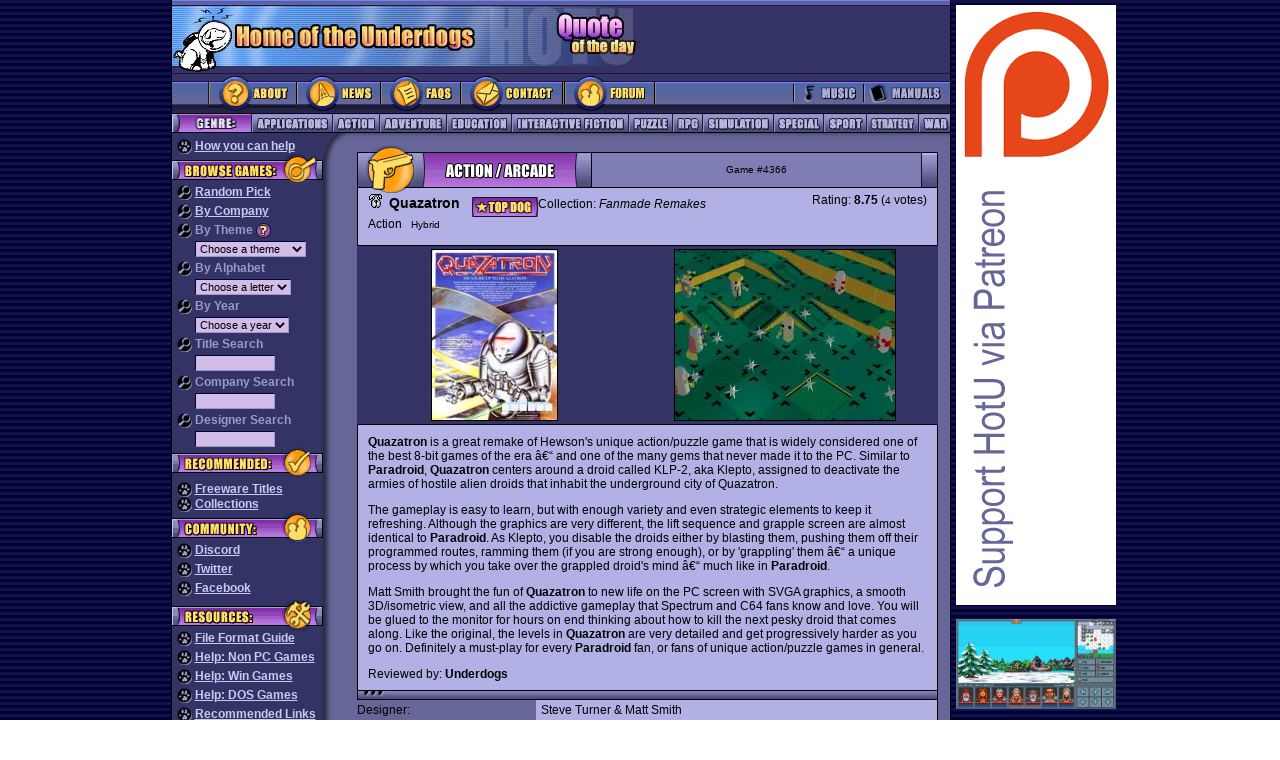

--- FILE ---
content_type: text/html;charset=UTF-8
request_url: https://homeoftheunderdogs.net/game.php?name=Quazatron
body_size: 7151
content:
<!DOCTYPE HTML PUBLIC "-//W3C//DTD HTML 4.01 Transitional//EN">
<html>

<head>
  <title>Home of the Underdogs</title>
  <meta http-equiv="Content-Type" content="text/html; charset=utf-8">
  <meta http-equiv="Refresh" CONTENT="7200">
  <meta http-equiv="content-LANGUAGE" content="English">
  <meta name="DESCRIPTION"
    CONTENT="Home of the Underdogs. The database of old games (abandonware). Tribute to the best underrated PC games of all time. ">
  <meta name="KEYWORDS"
    content="abandonware games sierra classic oldie underdogs infocom telarium avalon hill QQP polarware DOS 8088 XT AT 286 386 486">
  <meta name="OWNER" content="">
  <meta name="AUTHOR" content="Underdogs">
  <meta name="page-TOPIC" content="Games">
  <meta name="AUDIENCE" content="All">
  <meta name="RATING" content="General">
  <meta name="ROBOTS" content="index,follow">
  <meta name="REVISIT-AFTER" content="1 days">
  <base>


  <SCRIPT type="text/javascript">
    function submitenter(myfield) {
      var keycode;
      if (window.event) keycode = window.event.keyCode;
      else if (e) keycode = e.which;
      else return true;

      if (keycode == 13) {
        myfield.form.submit();
        return false;
      } else
        return true;
    }

    function randomGame() {
      var randomId;
      randomId = "game.php?id=" + parseInt(Math.random() *
        5325 + 1)
      window.location.href = randomId;
    }
  </SCRIPT>
  <link rel="icon" href="favicon.ico" />
  <link rel="shortcut icon" href="favicon.ico" />
  <link rel="stylesheet" title="HOTU" type="text/css" href="https://homeoftheunderdogs.net/style.css?=2026-01-26" />
  <link rel="start" href="default.htm" />
  <link rel="index" href="https://homeoftheunderdogs.net/master.php" />
  <link rel="help" href="https://homeoftheunderdogs.net/faq.php" />
  <link rel="glossary" href="https://homeoftheunderdogs.net/extension.php" />
  <link rel="author" href="https://homeoftheunderdogs.net/about.php" />
  <link rel="copyright" href="javascript_3Aalert('1998 - 2026, Home of the Underdogs.')" />
  <link rel="up" href="default.htm" />
</head>

<body bgcolor="#666699" text="#000000" link="#333366" vlink="#333366" alink="#666699" leftmargin="0" topmargin="0"
  marginwidth="0" marginheight="0">
  <table border="0" cellspacing="0" cellpadding="0">
    <tr>
      <td width="126" rowspan="2" background="https://homeoftheunderdogs.net/images/background_stripes.gif" bgcolor="000033"><img src="https://homeoftheunderdogs.net/images/gif.gif"
          width="1" height="1"></td>
      <td width="1" rowspan="2" bgcolor="#000000"><img src="https://homeoftheunderdogs.net/images/gif_black.gif" width="1" height="200"></td>
      <td width="778" height="126" align="center" valign="top">
        <table width="778" height="6" border="0" cellspacing="0" cellpadding="0">
          <tr>
            <td width="778" height="6"><img src="https://homeoftheunderdogs.net/images/topnav_toptopbar.gif" width="778" height="6"></td>
          </tr>
        </table>

        <table width="778" height="67" border="0" cellspacing="0" cellpadding="0">
          <tr bgcolor="#333366">
            <td width="310" height="60"><a href="https://homeoftheunderdogs.net/"><img
                  src="https://homeoftheunderdogs.net/images/728x90_toplogo.jpg" alt="Home of the Underdogs" width="310" height="60" border="0"></a>
            </td>
            <td width="158" height="60"><img src="https://homeoftheunderdogs.net/images/728x90_topquote2.jpg" width="158" height="60"></td>
            <td width="310" height="60" align="left" valign="middle">
              <table width="100%" border="0" cellspacing="0" cellpadding="0">
                <tr>
                  <td class="quote">
                    <SCRIPT TYPE="text/javascript" SRC="https://www.brainyquote.com/link/quotebr.js"></SCRIPT>
                  </td>
                </tr>
              </table>
            </td>
          </tr>
          <tr align="left" valign="top" bgcolor="#333366">
            <td height="7" colspan="3"><img src="https://homeoftheunderdogs.net/images/728x90_dogfoot.gif" width="48" height="7"></td>
          </tr>
        </table>


        <table width="778" height="40" border="0" cellspacing="0" cellpadding="0">
          <tr bgcolor="#333366">
            <!-- main nav items: about, news, faqs and contact -->
            <td width="36" height="40"><img src="https://homeoftheunderdogs.net/images/728x90_mainleft.gif" width="36" height="40"></td>
            <td width="88" height="40"><a href="https://homeoftheunderdogs.net/about.php"><img
                  src="https://homeoftheunderdogs.net/images/728x90_mainbut_about.gif" alt="About" width="88" height="40" border="0"></a></td>
            <td width="84" height="40"><a href="https://homeoftheunderdogs.net/"><img
                  src="https://homeoftheunderdogs.net/images/topnav_mainbutnews.gif" alt="News" width="84" height="40" border="0"></a></td>
            <td width="80" height="40"><a href="https://homeoftheunderdogs.net/faq.php"><img
                  src="https://homeoftheunderdogs.net/images/topnav_mainbutfaqs.gif" alt="FAQs" width="80" height="40" border="0"></a></td>
            <td width="104" height="40"><a href="https://homeoftheunderdogs.net/contact.php"><img
                  src="https://homeoftheunderdogs.net/images/topnav_mainbutcontact.gif" alt="Contact" width="104" height="40" border="0"></a></td>
            <td width="92" height="40"><a target="_blank" href="https://discord.gg/MbUg7d9"><img
                  src="https://homeoftheunderdogs.net/images/topnav_mainbutforum.gif" alt="HOTU GoogleGroup" width="92" height="40" border="0"></a>
            </td>
            <td width="137" height="40"><img src="https://homeoftheunderdogs.net/images/topnav_mainmiddle.gif" width="137" height="40">
            </td>
            <!-- main nav items: music, manuals -->
            <td width="70" height="40"><a href="https://homeoftheunderdogs.net/music.php"><img
                  src="https://homeoftheunderdogs.net/images/topnav_mainbutmusic.gif" alt="Music" width="70" height="40" border="0"></a></td>
            <td width="87" height="40"><a href="https://homeoftheunderdogs.net/manuals.php"><img
                  src="https://homeoftheunderdogs.net/images/topnav_mainbutmanuals.gif" alt="Manuals" width="87" height="40" border="0"></a></td>
          </tr>
        </table>
        <table width="778" height="1" border="0" cellspacing="0" cellpadding="0">
          <tr>
            <td bgcolor="#000000"><img src="https://homeoftheunderdogs.net/images/gif_black.gif" width="778" height="1"></td>
          </tr>
        </table>
        <table width="778" height="18" border="0" cellspacing="0" cellpadding="0">
          <tr>
            <!-- game categories -->
            <td width="79" height="18"><img src="https://homeoftheunderdogs.net/images/topnav_cattitle.gif" alt="Category" width="79" height="18"></td>
            
            <td width="81" height="18">
              <a href="https://homeoftheunderdogs.net/genre.php?id=2">
                <img src="https://homeoftheunderdogs.net/images/topnav_catbutapps.gif" alt="Applications" width="81" height="18" border="0">
              </a>
            </td>

            <td width="47" height="18">
              <a href="https://homeoftheunderdogs.net/genre.php?id=1">
                <img src="https://homeoftheunderdogs.net/images/topnav_catbutaction.gif" alt="Action" width="47" height="18" border="0">
              </a>
            </td>

            <td width="67" height="18">
              <a href="https://homeoftheunderdogs.net/genre.php?id=3">
                <img src="https://homeoftheunderdogs.net/images/topnav_catbutadv.gif" alt="Adventure" width="67" height="18" border="0">
              </a>
            </td>

            <td width="65" height="18">
              <a href="https://homeoftheunderdogs.net/genre.php?id=4">
                <img src="https://homeoftheunderdogs.net/images/topnav_catbutedu.gif" alt="Education" width="65" height="18" border="0">
              </a>
            </td>

            <td width="117" height="18">
              <a href="https://homeoftheunderdogs.net/genre.php?id=5">
                <img src="https://homeoftheunderdogs.net/images/topnav_catbutintfic.gif" alt="Interactive Fiction" width="117" height="18" border="0">
              </a>
            </td>

            <td width="44" height="18">
              <a href="https://homeoftheunderdogs.net/genre.php?id=6">
                <img src="https://homeoftheunderdogs.net/images/topnav_catbutpuzzle.gif" alt="Puzzle" width="44" height="18" border="0">
              </a>
            </td>

            <td width="30" height="18">
              <a href="https://homeoftheunderdogs.net/genre.php?id=7">
                <img src="https://homeoftheunderdogs.net/images/topnav_catbutrpg.gif" alt="Role Playing Games" width="30" height="18" border="0">
              </a>
            </td>

            <td width="71" height="18">
              <a href="https://homeoftheunderdogs.net/genre.php?id=8">
                <img src="https://homeoftheunderdogs.net/images/topnav_catbutsim.gif" alt="Simulation" width="71" height="18" border="0">
              </a>
            </td>

            <td width="50" height="18">
              <a href="https://homeoftheunderdogs.net/special.php">
                <img src="https://homeoftheunderdogs.net/images/topnav_catbutspecial.gif" alt="Special" width="50" height="18" border="0">
              </a>
            </td>

            <td width="43" height="18">
              <a href="https://homeoftheunderdogs.net/genre.php?id=9">
                <img src="https://homeoftheunderdogs.net/images/topnav_catbutsport.gif" alt="Sport" width="43" height="18" border="0">
              </a>
            </td>

            <td width="52" height="18">
              <a href="https://homeoftheunderdogs.net/genre.php?id=10">
                <img src="https://homeoftheunderdogs.net/images/topnav_catbutstrategy.gif" alt="Strategy" width="52" height="18" border="0">
              </a>
            </td>

            <td width="32" height="18">
              <a href="https://homeoftheunderdogs.net/genre.php?id=11">
                <img src="https://homeoftheunderdogs.net/images/topnav_catbutwar.gif" alt="War" width="32" height="18" border="0">
              </a>
            </td>
          </tr>
        </table>
        <table width="778" height="1" border="0" cellspacing="0" cellpadding="0">
          <tr>
            <td bgcolor="#000000"><img src="https://homeoftheunderdogs.net/images/gif_black.gif" width="778" height="1"></td>
          </tr>
        </table>
      </td>
      <td width="1" rowspan="2" bgcolor="#000000"><img src="https://homeoftheunderdogs.net/images/gif_black.gif" width="1" height="200"></td>
      <td width="132" rowspan="2" align="left" valign="top" background="https://homeoftheunderdogs.net/images/background_stripes.gif" bgcolor="000033">
        <table border="0" cellspacing="5" cellpadding="0">
          <tr>
            <td align="center">

              <a href="https://www.patreon.com/hotu"><img src="https://homeoftheunderdogs.net/images/ia/supporthotu.png" border=0></a><br><br><a href="https://store.steampowered.com/app/873890/Legends_of_Amberland_The_Forgotten_Crown/" target="_blank"><img src="https://homeoftheunderdogs.net/images/ia/legendsofamberland-160.png" width="160px"></a><br><br><a href="http://www.eff.org/" target="_blank"><img src="https://homeoftheunderdogs.net/images/eff.jpg" alt="Support the EFF" width="160px"></a>	</td></tr>
    </table>

            </td>
            <td width="115" rowspan="2" background="https://homeoftheunderdogs.net/images/background_stripes.gif" bgcolor="000033"><img
                src="https://homeoftheunderdogs.net/images/gif.gif" width="1" height="1"></td>
          </tr>
          <tr width="778" height="100%">
            <td align="center" valign="top" width="778" height="100%">
              <table width="100%" height="100%" border="0" cellpadding="0" cellspacing="0">
                <tr>
                  <td width="151" align="left" valign="top" bgcolor="#333366">
                    <table width="100%" border="0" align="center" cellpadding="0" cellspacing="0" class="sidenav1">
                      <tr>
                        <td colspan="3" width="151" height="6"><img src="https://homeoftheunderdogs.net/images/gif.gif" width="151" height="6"></td>
                      </tr>
                      <tr>
                        <td width="5"><img src="https://homeoftheunderdogs.net/images/gif.gif" width="5" height="10"></td>
                        <td width="141" class="sidenav1"><img src="https://homeoftheunderdogs.net/images/sidenav_icon_paw.gif" alt="Welcome" width="15"
                            height="15" align="top">
                          <a href="https://homeoftheunderdogs.net/contribute.php">How
                            you can help</a>
                        </td>
                        <td width="5"><img src="https://homeoftheunderdogs.net/images/gif.gif" width="5" height="10"></td>
                      </tr>


                      


                      <tr>
                        <td colspan="3" width="151" height="31"><img src="https://homeoftheunderdogs.net/images/sidenav_catbrowse.gif"
                            alt="Browse Games" width="151" height="31"></td>
                      </tr>
                      <tr>
                        <td width="5"><img src="https://homeoftheunderdogs.net/images/gif.gif" width="5" height="10"></td>
                        <td width="141" class="sidenav1"><img src="https://homeoftheunderdogs.net/images/sidenav_icon_magglass.gif" alt="Welcome"
                            width="15" height="15" align="top">
                          <a href="javascript:randomGame()">Random Pick</a>
                        </td>
                        <td width="5"><img src="https://homeoftheunderdogs.net/images/gif.gif" width="5" height="10"></td>
                      </tr>
                      <tr>
                        <td colspan="3" width="151"><img src="https://homeoftheunderdogs.net/images/gif.gif" width="151" height="4"></td>
                      </tr>
                      <tr>
                        <td width="5"><img src="https://homeoftheunderdogs.net/images/gif.gif" width="5" height="10"></td>
                        <td width="141" class="sidenav1"><img src="https://homeoftheunderdogs.net/images/sidenav_icon_magglass.gif" alt="Welcome"
                            width="15" height="15" align="top">
                          <a href="https://homeoftheunderdogs.net/companies.php">By
                            Company</a>
                        </td>
                        <td width="5"><img src="https://homeoftheunderdogs.net/images/gif.gif" width="5" height="10"></td>
                      </tr>
                      <tr>
                        <td colspan="3" width="151"><img src="https://homeoftheunderdogs.net/images/gif.gif" width="151" height="4"></td>
                      </tr>

                      <!-- BEGIN PULLDOWNS -->
                      <form action="">
                        <tr>
                          <td>&nbsp;</td>
                          <td class="sidenav1"><img src="https://homeoftheunderdogs.net/images/sidenav_icon_magglass.gif" alt="Welcome" width="15"
                              height="15" align="top">
                            By Theme <a href="faq.php#b4"><img src="https://homeoftheunderdogs.net/images/sidenav_icon_questionmark.gif" width="15"
                                height="15" border="0" align="top"></a></td>
                          <td>&nbsp;</td>
                        </tr>
                        <tr>
                          <td width="5"><img src="https://homeoftheunderdogs.net/images/gif.gif" width="5" height="10"></td>
                          <td width="141" class="input2"><img src="https://homeoftheunderdogs.net/images/gif.gif" width="15" height="15">
                            <SELECT ONCHANGE="location = this.options[this.selectedIndex].value;" METHOD="get"
                              NAME="theme" class="input">
                              <OPTION selected>Choose a theme</OPTION>

                              <OPTION VALUE="https://homeoftheunderdogs.net/theme.php?id=1">Alternate History</OPTION><OPTION VALUE="https://homeoftheunderdogs.net/theme.php?id=2">Anime</OPTION><OPTION VALUE="https://homeoftheunderdogs.net/theme.php?id=3">Apocalypse Now</OPTION><OPTION VALUE="https://homeoftheunderdogs.net/theme.php?id=4">Business</OPTION><OPTION VALUE="https://homeoftheunderdogs.net/theme.php?id=5">Cartoon</OPTION><OPTION VALUE="https://homeoftheunderdogs.net/theme.php?id=6">Cyberpunk</OPTION><OPTION VALUE="https://homeoftheunderdogs.net/theme.php?id=7">Design Tool</OPTION><OPTION VALUE="https://homeoftheunderdogs.net/theme.php?id=8">Epic</OPTION><OPTION VALUE="https://homeoftheunderdogs.net/theme.php?id=9">Fantasy</OPTION><OPTION VALUE="https://homeoftheunderdogs.net/theme.php?id=10">Freelance</OPTION><OPTION VALUE="https://homeoftheunderdogs.net/theme.php?id=11">Grand Adventure</OPTION><OPTION VALUE="https://homeoftheunderdogs.net/theme.php?id=12">Galactic War</OPTION><OPTION VALUE="https://homeoftheunderdogs.net/theme.php?id=13">Gangster</OPTION><OPTION VALUE="https://homeoftheunderdogs.net/theme.php?id=14">Historical</OPTION><OPTION VALUE="https://homeoftheunderdogs.net/theme.php?id=15">Horror</OPTION><OPTION VALUE="https://homeoftheunderdogs.net/theme.php?id=16">Humorous</OPTION><OPTION VALUE="https://homeoftheunderdogs.net/theme.php?id=17">Licensed</OPTION><OPTION VALUE="https://homeoftheunderdogs.net/theme.php?id=18">Modern</OPTION><OPTION VALUE="https://homeoftheunderdogs.net/theme.php?id=19">Mystery</OPTION><OPTION VALUE="https://homeoftheunderdogs.net/theme.php?id=20">Myth & Legend</OPTION><OPTION VALUE="https://homeoftheunderdogs.net/theme.php?id=21">Naval</OPTION><OPTION VALUE="https://homeoftheunderdogs.net/theme.php?id=22">Organized Forces</OPTION><OPTION VALUE="https://homeoftheunderdogs.net/theme.php?id=23">Oriental</OPTION><OPTION VALUE="https://homeoftheunderdogs.net/theme.php?id=24">Political</OPTION><OPTION VALUE="https://homeoftheunderdogs.net/theme.php?id=25">Science Fiction</OPTION><OPTION VALUE="https://homeoftheunderdogs.net/theme.php?id=26">Shareware</OPTION><OPTION VALUE="https://homeoftheunderdogs.net/theme.php?id=27">Unique</OPTION><OPTION VALUE="https://homeoftheunderdogs.net/theme.php?id=28">Western</OPTION><OPTION VALUE="https://homeoftheunderdogs.net/theme.php?id=29">World Wars</OPTION>                            </SELECT>
                          </td>
                          <td width="5"><img src="https://homeoftheunderdogs.net/images/gif.gif" width="5" height="10"></td>
                        </tr>
                        <tr>
                          <td colspan="3" width="151"><img src="https://homeoftheunderdogs.net/images/gif.gif" width="151" height="4"></td>
                        </tr>
                        <tr>
                          <td width="5"><img src="https://homeoftheunderdogs.net/images/gif.gif" width="5" height="10"></td>
                          <td width="141" class="sidenav1"><img src="https://homeoftheunderdogs.net/images/sidenav_icon_magglass.gif" alt="Welcome"
                              width="15" height="15" align="top">
                            By Alphabet</td>
                          <td width="5"><img src="https://homeoftheunderdogs.net/images/gif.gif" width="5" height="10"></td>
                        </tr>
                        <tr>
                          <td width="5"><img src="https://homeoftheunderdogs.net/images/gif.gif" width="5" height="10"></td>
                          <td width="141" class="input2"><img src="https://homeoftheunderdogs.net/images/gif.gif" width="15" height="15">
                            <SELECT ONCHANGE="location = this.options[this.selectedIndex].value;" METHOD="get"
                              NAME="letter" class="input">
                              <OPTION selected>Choose a letter</OPTION>
                              <OPTION VALUE="letter.php?id=0">-- # --</OPTION>

                              <OPTION VALUE="https://homeoftheunderdogs.net/letter.php?id=A">-- A --</OPTION><OPTION VALUE="https://homeoftheunderdogs.net/letter.php?id=B">-- B --</OPTION><OPTION VALUE="https://homeoftheunderdogs.net/letter.php?id=C">-- C --</OPTION><OPTION VALUE="https://homeoftheunderdogs.net/letter.php?id=D">-- D --</OPTION><OPTION VALUE="https://homeoftheunderdogs.net/letter.php?id=E">-- E --</OPTION><OPTION VALUE="https://homeoftheunderdogs.net/letter.php?id=F">-- F --</OPTION><OPTION VALUE="https://homeoftheunderdogs.net/letter.php?id=G">-- G --</OPTION><OPTION VALUE="https://homeoftheunderdogs.net/letter.php?id=H">-- H --</OPTION><OPTION VALUE="https://homeoftheunderdogs.net/letter.php?id=I">-- I --</OPTION><OPTION VALUE="https://homeoftheunderdogs.net/letter.php?id=J">-- J --</OPTION><OPTION VALUE="https://homeoftheunderdogs.net/letter.php?id=K">-- K --</OPTION><OPTION VALUE="https://homeoftheunderdogs.net/letter.php?id=L">-- L --</OPTION><OPTION VALUE="https://homeoftheunderdogs.net/letter.php?id=M">-- M --</OPTION><OPTION VALUE="https://homeoftheunderdogs.net/letter.php?id=N">-- N --</OPTION><OPTION VALUE="https://homeoftheunderdogs.net/letter.php?id=O">-- O --</OPTION><OPTION VALUE="https://homeoftheunderdogs.net/letter.php?id=P">-- P --</OPTION><OPTION VALUE="https://homeoftheunderdogs.net/letter.php?id=Q">-- Q --</OPTION><OPTION VALUE="https://homeoftheunderdogs.net/letter.php?id=R">-- R --</OPTION><OPTION VALUE="https://homeoftheunderdogs.net/letter.php?id=S">-- S --</OPTION><OPTION VALUE="https://homeoftheunderdogs.net/letter.php?id=T">-- T --</OPTION><OPTION VALUE="https://homeoftheunderdogs.net/letter.php?id=U">-- U --</OPTION><OPTION VALUE="https://homeoftheunderdogs.net/letter.php?id=V">-- V --</OPTION><OPTION VALUE="https://homeoftheunderdogs.net/letter.php?id=W">-- W --</OPTION><OPTION VALUE="https://homeoftheunderdogs.net/letter.php?id=X">-- X --</OPTION><OPTION VALUE="https://homeoftheunderdogs.net/letter.php?id=Y">-- Y --</OPTION><OPTION VALUE="https://homeoftheunderdogs.net/letter.php?id=Z">-- Z --</OPTION>                            </SELECT>
                          </td>
                          <td width="5"><img src="https://homeoftheunderdogs.net/images/gif.gif" width="5" height="10"></td>
                        </tr>
                        <tr>
                          <td colspan="3" width="151"><img src="https://homeoftheunderdogs.net/images/gif.gif" width="151" height="4"></td>
                        </tr>
                        <tr>
                          <td width="5"><img src="https://homeoftheunderdogs.net/images/gif.gif" width="5" height="10"></td>
                          <td width="141" class="sidenav1"><img src="https://homeoftheunderdogs.net/images/sidenav_icon_magglass.gif" alt="Welcome"
                              width="15" height="15" align="top">
                            By Year</td>
                          <td width="5"><img src="https://homeoftheunderdogs.net/images/gif.gif" width="5" height="10"></td>
                        </tr>
                        <tr>
                          <td width="5"><img src="https://homeoftheunderdogs.net/images/gif.gif" width="5" height="10"></td>
                          <td width="141" class="input2"><img src="https://homeoftheunderdogs.net/images/gif.gif" width="15" height="15">
                            <SELECT ONCHANGE="location = this.options[this.selectedIndex].value;" METHOD="get"
                              NAME="year" class="input">
                              <OPTION selected>Choose a year</OPTION>

                              <OPTION VALUE="https://homeoftheunderdogs.net/year.php?id=1979">1979</OPTION><OPTION VALUE="https://homeoftheunderdogs.net/year.php?id=1980">1980</OPTION><OPTION VALUE="https://homeoftheunderdogs.net/year.php?id=1981">1981</OPTION><OPTION VALUE="https://homeoftheunderdogs.net/year.php?id=1982">1982</OPTION><OPTION VALUE="https://homeoftheunderdogs.net/year.php?id=1983">1983</OPTION><OPTION VALUE="https://homeoftheunderdogs.net/year.php?id=1984">1984</OPTION><OPTION VALUE="https://homeoftheunderdogs.net/year.php?id=1985">1985</OPTION><OPTION VALUE="https://homeoftheunderdogs.net/year.php?id=1986">1986</OPTION><OPTION VALUE="https://homeoftheunderdogs.net/year.php?id=1987">1987</OPTION><OPTION VALUE="https://homeoftheunderdogs.net/year.php?id=1988">1988</OPTION><OPTION VALUE="https://homeoftheunderdogs.net/year.php?id=1989">1989</OPTION><OPTION VALUE="https://homeoftheunderdogs.net/year.php?id=1990">1990</OPTION><OPTION VALUE="https://homeoftheunderdogs.net/year.php?id=1991">1991</OPTION><OPTION VALUE="https://homeoftheunderdogs.net/year.php?id=1992">1992</OPTION><OPTION VALUE="https://homeoftheunderdogs.net/year.php?id=1993">1993</OPTION><OPTION VALUE="https://homeoftheunderdogs.net/year.php?id=1994">1994</OPTION><OPTION VALUE="https://homeoftheunderdogs.net/year.php?id=1995">1995</OPTION><OPTION VALUE="https://homeoftheunderdogs.net/year.php?id=1996">1996</OPTION><OPTION VALUE="https://homeoftheunderdogs.net/year.php?id=1997">1997</OPTION><OPTION VALUE="https://homeoftheunderdogs.net/year.php?id=1998">1998</OPTION><OPTION VALUE="https://homeoftheunderdogs.net/year.php?id=1999">1999</OPTION><OPTION VALUE="https://homeoftheunderdogs.net/year.php?id=2000">2000</OPTION><OPTION VALUE="https://homeoftheunderdogs.net/year.php?id=2001">2001</OPTION><OPTION VALUE="https://homeoftheunderdogs.net/year.php?id=2002">2002</OPTION><OPTION VALUE="https://homeoftheunderdogs.net/year.php?id=2003">2003</OPTION><OPTION VALUE="https://homeoftheunderdogs.net/year.php?id=2004">2004</OPTION><OPTION VALUE="https://homeoftheunderdogs.net/year.php?id=2005">2005</OPTION><OPTION VALUE="https://homeoftheunderdogs.net/year.php?id=2006">2006</OPTION><OPTION VALUE="https://homeoftheunderdogs.net/year.php?id=2007">2007</OPTION><OPTION VALUE="https://homeoftheunderdogs.net/year.php?id=2008">2008</OPTION><OPTION VALUE="https://homeoftheunderdogs.net/year.php?id=2009">2009</OPTION><OPTION VALUE="https://homeoftheunderdogs.net/year.php?id=2010">2010</OPTION><OPTION VALUE="https://homeoftheunderdogs.net/year.php?id=2011">2011</OPTION><OPTION VALUE="https://homeoftheunderdogs.net/year.php?id=2012">2012</OPTION><OPTION VALUE="https://homeoftheunderdogs.net/year.php?id=2013">2013</OPTION><OPTION VALUE="https://homeoftheunderdogs.net/year.php?id=2014">2014</OPTION><OPTION VALUE="https://homeoftheunderdogs.net/year.php?id=2015">2015</OPTION><OPTION VALUE="https://homeoftheunderdogs.net/year.php?id=2016">2016</OPTION><OPTION VALUE="https://homeoftheunderdogs.net/year.php?id=2017">2017</OPTION><OPTION VALUE="https://homeoftheunderdogs.net/year.php?id=2018">2018</OPTION><OPTION VALUE="https://homeoftheunderdogs.net/year.php?id=2019">2019</OPTION><OPTION VALUE="https://homeoftheunderdogs.net/year.php?id=2020">2020</OPTION><OPTION VALUE="https://homeoftheunderdogs.net/year.php?id=2021">2021</OPTION><OPTION VALUE="https://homeoftheunderdogs.net/year.php?id=2022">2022</OPTION><OPTION VALUE="https://homeoftheunderdogs.net/year.php?id=2023">2023</OPTION><OPTION VALUE="https://homeoftheunderdogs.net/year.php?id=2024">2024</OPTION><OPTION VALUE="https://homeoftheunderdogs.net/year.php?id=2025">2025</OPTION><OPTION VALUE="https://homeoftheunderdogs.net/year.php?id=2026">2026</OPTION>                            </SELECT>
                          </td>
                          <td width="5"><img src="https://homeoftheunderdogs.net/images/gif.gif" width="5" height="10"></td>
                        </tr>
                      </form>
                      <tr>
                        <td colspan="3" width="151"><img src="https://homeoftheunderdogs.net/images/gif.gif" width="151" height="4"></td>
                      </tr>
                      <tr>
                        <td width="5"><img src="https://homeoftheunderdogs.net/images/gif.gif" width="5" height="10"></td>
                        <td width="141" class="sidenav1"><img src="https://homeoftheunderdogs.net/images/sidenav_icon_magglass.gif" alt="Welcome"
                            width="15" height="15" align="top">
                          Title Search</td>
                        <td width="5"><img src="https://homeoftheunderdogs.net/images/gif.gif" width="5" height="10"></td>
                      </tr>
                      <tr>
                        <td width="5"><img src="https://homeoftheunderdogs.net/images/gif.gif" width="5" height="10"></td>
                        <FORM ACTION="https://homeoftheunderdogs.net/search.php">
                          <td width="141" class="input2"><img src="https://homeoftheunderdogs.net/images/gif.gif" width="15" height="15">
                            <INPUT TYPE="text" NAME="search_game" SIZE="11" onKeyPress="return submitenter(this,event)"
                              class="input">
                          </td>
                        </form>
                        <td width="5"><img src="https://homeoftheunderdogs.net/images/gif.gif" width="5" height="10"></td>
                      </tr>
                      <tr>
                        <td colspan="3" width="151"><img src="https://homeoftheunderdogs.net/images/gif.gif" width="151" height="4"></td>
                      </tr>
                      <tr>
                        <td width="5"><img src="https://homeoftheunderdogs.net/images/gif.gif" width="5" height="10"></td>
                        <td width="141" class="sidenav1"><img src="https://homeoftheunderdogs.net/images/sidenav_icon_magglass.gif" alt="Welcome"
                            width="15" height="15" align="top">
                          Company Search</td>
                        <td width="5"><img src="https://homeoftheunderdogs.net/images/gif.gif" width="5" height="10"></td>
                      </tr>
                      <tr>
                        <td width="5"><img src="https://homeoftheunderdogs.net/images/gif.gif" width="5" height="10"></td>
                        <FORM ACTION="https://homeoftheunderdogs.net/search.php">
                          <td width="141" class="input2"><img src="https://homeoftheunderdogs.net/images/gif.gif" width="15" height="15">
                            <INPUT TYPE="text" NAME="search_company" SIZE="11"
                              onKeyPress="return submitenter(this,event)" class="input">
                          </td>
                        </form>
                        <td width="5"><img src="https://homeoftheunderdogs.net/images/gif.gif" width="5" height="10"></td>
                      </tr>
                      <tr>
                        <td colspan="3" width="151"><img src="https://homeoftheunderdogs.net/images/gif.gif" width="151" height="4"></td>
                      </tr>
                      <tr>
                        <td width="5"><img src="https://homeoftheunderdogs.net/images/gif.gif" width="5" height="10"></td>
                        <td width="141" class="sidenav1"><img src="https://homeoftheunderdogs.net/images/sidenav_icon_magglass.gif" alt="Welcome"
                            width="15" height="15" align="top"> Designer Search</td>
                        <td width="5"><img src="https://homeoftheunderdogs.net/images/gif.gif" width="5" height="10"></td>
                      </tr>
                      <tr>
                        <td width="5"><img src="https://homeoftheunderdogs.net/images/gif.gif" width="5" height="10"></td>
                        <FORM ACTION="https://homeoftheunderdogs.net/search.php">
                          <td width="141" class="input2"><img src="https://homeoftheunderdogs.net/images/gif.gif" width="15" height="15">
                            <INPUT TYPE="text" NAME="search_designer" SIZE="11"
                              onKeyPress="return submitenter(this,event)" class="input">
                          </td>
                        </form>
                        <td width="5"><img src="https://homeoftheunderdogs.net/images/gif.gif" width="5" height="10"></td>
                      </tr>
                      <tr>



                        <td colspan="3" width="151"><img src="https://homeoftheunderdogs.net/images/sidenav_catrecommeded.gif" alt="Recommended"
                            width="151" height="31"></td>
                      </tr>
                      <tr>
                        <td colspan="3" width="151"><img src="https://homeoftheunderdogs.net/images/gif.gif" width="151" height="4"></td>
                      </tr>
                      <tr>
                        <td width="5"><img src="https://homeoftheunderdogs.net/images/gif.gif" width="5" height="10"></td>
                        <td width="141" class="sidenav1"><img src="https://homeoftheunderdogs.net/images/sidenav_icon_paw.gif" alt="Welcome" width="15"
                            height="15" align="top">
                          <a href="company.php?name=Freeware">Freeware Titles</a>
                        </td>
                        <td width="5"><img src="https://homeoftheunderdogs.net/images/gif.gif" width="5" height="10"></td>
                      </tr>
                      <tr>
                        <td width="5"><img src="https://homeoftheunderdogs.net/images/gif.gif" width="5" height="10"></td>
                        <td width="141" class="sidenav1"><img src="https://homeoftheunderdogs.net/images/sidenav_icon_paw.gif" alt="Welcome" width="15"
                            height="15" align="top">
                          <a href="https://homeoftheunderdogs.net/collect.php">Collections</a>
                        </td>
                        <td width="5"><img src="https://homeoftheunderdogs.net/images/gif.gif" width="5" height="10"></td>
                      </tr>



                      <td colspan="3" width="151"><img src="https://homeoftheunderdogs.net/images/sidenav_catcommunity.gif" width="151" height="31">
                      </td>
                </tr>
                <tr>
                  <td width="5"><img src="https://homeoftheunderdogs.net/images/gif.gif" width="5" height="10"></td>
                  <td width="141" class="sidenav1"><img src="https://homeoftheunderdogs.net/images/sidenav_icon_paw.gif" alt="Welcome" width="15"
                      height="15" align="top">
                    <a target=_blank href="https://discord.gg/MbUg7d9">Discord</a>
                  </td>
                  <td width="5"><img src="https://homeoftheunderdogs.net/images/gif.gif" width="5" height="10"></td>
                </tr>
                <tr>
                  <td colspan="3" width="151"><img src="https://homeoftheunderdogs.net/images/gif.gif" width="151" height="4"></td>
                </tr>
                <tr>
                  <td width="5"><img src="https://homeoftheunderdogs.net/images/gif.gif" width="5" height="10"></td>
                  <td width="141" class="sidenav1"><img src="https://homeoftheunderdogs.net/images/sidenav_icon_paw.gif" alt="Welcome" width="15"
                      height="15" align="top">
                    <a target=_blank href="https://twitter.com/HotU_net">Twitter</a>
                  </td>
                  <td width="5"><img src="https://homeoftheunderdogs.net/images/gif.gif" width="5" height="10"></td>
                </tr>
                <tr>
                  <td colspan="3" width="151"><img src="https://homeoftheunderdogs.net/images/gif.gif" width="151" height="4"></td>
                </tr>
                <tr>
                  <td width="5"><img src="https://homeoftheunderdogs.net/images/gif.gif" width="5" height="10"></td>
                  <td width="141" class="sidenav1"><img src="https://homeoftheunderdogs.net/images/sidenav_icon_paw.gif" alt="Welcome" width="15"
                      height="15" align="top">
                    <a target=_blank href="https://www.facebook.com/HomeOfTheUnderdogs">Facebook</a>
                  </td>
                  <td width="5"><img src="https://homeoftheunderdogs.net/images/gif.gif" width="5" height="10"></td>
                </tr>
                <tr>
                  <td colspan="3" width="151"><img src="https://homeoftheunderdogs.net/images/gif.gif" width="151" height="4"></td>
                </tr>
                <tr>



                  <td colspan="3" width="151"><img src="https://homeoftheunderdogs.net/images/sidenav_catresources.gif" width="151" height="31"></td>
                </tr>
                <tr>
                  <td width="5"><img src="https://homeoftheunderdogs.net/images/gif.gif" width="5" height="10"></td>
                  <td width="141" class="sidenav1"><img src="https://homeoftheunderdogs.net/images/sidenav_icon_paw.gif" alt="Welcome" width="15"
                      height="15" align="top">
                    <a href="https://homeoftheunderdogs.net/extension.php">File
                      Format Guide</a>
                  </td>
                  <td width="5"><img src="https://homeoftheunderdogs.net/images/gif.gif" width="5" height="10"></td>
                </tr>
                <tr>
                  <td colspan="3" width="151"><img src="https://homeoftheunderdogs.net/images/gif.gif" width="151" height="4"></td>
                </tr>
                <tr>
                  <td width="5"><img src="https://homeoftheunderdogs.net/images/gif.gif" width="5" height="10"></td>
                  <td width="141" class="sidenav1"><img src="https://homeoftheunderdogs.net/images/sidenav_icon_paw.gif" alt="Welcome" width="15"
                      height="15" align="top">
                    <a href="https://homeoftheunderdogs.net/nonpc.php">Help:
                      Non PC Games</a>
                  </td>
                  <td width="5"><img src="https://homeoftheunderdogs.net/images/gif.gif" width="5" height="10"></td>
                </tr>
                <tr>
                  <td colspan="3" width="151"><img src="https://homeoftheunderdogs.net/images/gif.gif" width="151" height="4"></td>
                </tr>
                <tr>
                  <td width="5"><img src="https://homeoftheunderdogs.net/images/gif.gif" width="5" height="10"></td>
                  <td width="141" class="sidenav1"><img src="https://homeoftheunderdogs.net/images/sidenav_icon_paw.gif" alt="Welcome" width="15"
                      height="15" align="top">
                    <a href="https://homeoftheunderdogs.net/guidewin.php">Help:
                      Win Games</a>
                  </td>
                  <td width="5"><img src="https://homeoftheunderdogs.net/images/gif.gif" width="5" height="10"></td>
                </tr>
                <tr>
                  <td colspan="3" width="151"><img src="https://homeoftheunderdogs.net/images/gif.gif" width="151" height="4"></td>
                </tr>
                <tr>
                  <td width="5"><img src="https://homeoftheunderdogs.net/images/gif.gif" width="5" height="10"></td>
                  <td width="141" class="sidenav1"><img src="https://homeoftheunderdogs.net/images/sidenav_icon_paw.gif" alt="Welcome" width="15"
                      height="15" align="top">
                    <a href="https://homeoftheunderdogs.net/guidedos.php">Help:
                      DOS Games</a>
                  </td>
                  <td width="5"><img src="https://homeoftheunderdogs.net/images/gif.gif" width="5" height="10"></td>
                </tr>
                <tr>
                  <td colspan="3" width="151"><img src="https://homeoftheunderdogs.net/images/gif.gif" width="151" height="4"></td>
                </tr>
                <tr>
                  <td width="5"><img src="https://homeoftheunderdogs.net/images/gif.gif" width="5" height="10"></td>
                  <td width="141" class="sidenav1"><img src="https://homeoftheunderdogs.net/images/sidenav_icon_paw.gif" alt="Welcome" width="15"
                      height="15" align="top">
                    <a href="https://homeoftheunderdogs.net/links.php">Recommended
                      Links</a>
                  </td>
                  <td width="5"><img src="https://homeoftheunderdogs.net/images/gif.gif" width="5" height="10"></td>
                </tr>
                <tr>
                  <td colspan="3" width="151"><img src="https://homeoftheunderdogs.net/images/gif.gif" width="151" height="4"></td>
                </tr>
                <tr>
                  <td width="5"><img src="https://homeoftheunderdogs.net/images/gif.gif" width="5" height="10"></td>
                  <td width="141" class="sidenav1"><img src="https://homeoftheunderdogs.net/images/sidenav_icon_paw.gif" alt="Site History" width="15"
                      height="15" align="top">
                    <a href="https://homeoftheunderdogs.net/history.php">Site
                      History</a>
                  </td>
                  <td width="5"><img src="https://homeoftheunderdogs.net/images/gif.gif" width="5" height="10"></td>
                </tr>
                <tr>
                  <td colspan="3" width="151"><img src="https://homeoftheunderdogs.net/images/gif.gif" width="151" height="4"></td>
                </tr>
                <tr>
                  <td width="5"><img src="https://homeoftheunderdogs.net/images/gif.gif" width="5" height="10"></td>
                  <td width="141" class="sidenav1"><img src="https://homeoftheunderdogs.net/images/sidenav_icon_paw.gif" alt="Legacy" width="15"
                      height="15" align="top">
                    <a href="https://homeoftheunderdogs.net/legacy.php">Legacy</a>
                  </td>
                  <td width="5"><img src="https://homeoftheunderdogs.net/images/gif.gif" width="5" height="10"></td>
                </tr>
                <tr>
                  <td colspan="3" width="151"><img src="https://homeoftheunderdogs.net/images/gif.gif" width="151" height="4"></td>
                </tr>
                <tr>
                  <td width="5"><img src="https://homeoftheunderdogs.net/images/gif.gif" width="5" height="10"></td>
                  <td width="141" class="sidenav1"><img src="https://homeoftheunderdogs.net/images/sidenav_icon_paw.gif" alt="Link to Us" width="15"
                      height="15" align="top">
                    <a href="https://homeoftheunderdogs.net/webmasters.php">Link
                      to Us</a>
                  </td>
                  <td width="5"><img src="https://homeoftheunderdogs.net/images/gif.gif" width="5" height="10"></td>
                </tr>
                <tr>
                  <td colspan="3" width="151"><img src="https://homeoftheunderdogs.net/images/gif.gif" width="151" height="4"></td>
                </tr>
                <tr>
                  <td width="5"><img src="https://homeoftheunderdogs.net/images/gif.gif" width="5" height="10"></td>
                  <td width="141" class="sidenav1"><img src="https://homeoftheunderdogs.net/images/sidenav_icon_paw.gif" alt="Credits" width="15"
                      height="15" align="top">
                    <a href="https://homeoftheunderdogs.net/credits.php">Thanks
                      & Credits</a>
                  </td>
                  <td width="5"><img src="https://homeoftheunderdogs.net/images/gif.gif" width="5" height="10"></td>
                </tr>




                <tr>
                  <td width="151" colspan="3" align="center" valign="top"><img src="https://homeoftheunderdogs.net/images/gif.gif" width="151"
                      height="20">



                    
                            <a href="http://www.abandonwarering.com/" target="_blank">
                                <img src="https://homeoftheunderdogs.net/images/awring.gif" alt="Abandonware Ring" width="130" height="50" border="0">
                            </a>
                            <br><br>
                        
                            <a href="http://www.aplaces.net/" target="_blank">
                                <img src="https://homeoftheunderdogs.net/images/aplaces.gif" alt="Abandoned Places" width="130" height="50" border="0">
                            </a>
                            <br><br>
                        
                            <a href="http://www.dungeoncrawlers.org/" target="_blank">
                                <img src="https://homeoftheunderdogs.net/images/dungeoncrawlers_small.png" alt="dungeoncrawlers.org" width="130" height="50" border="0">
                            </a>
                            <br><br>
                        
                  <script type="text/javascript">
                  var gaJsHost = (("https:" == document.location.protocol) ? "https://ssl." : "http://www.");
                  document.write(unescape("%3Cscript src='" + gaJsHost + "google-analytics.com/ga.js' type='text/javascript'%3E%3C/script%3E"));
                  </script>
                  <script type="text/javascript">
                  try {
                  var pageTracker = _gat._getTracker("UA-4941137-4");
                  pageTracker._trackPageview();
                  } catch(err) {}</script>

                    <!-- Creative Commons License -->
                    <a rel="license" href="http://creativecommons.org/licenses/by-nc-nd/2.0/"><img
                        alt="Creative Commons License" border="0"
                        src="https://homeoftheunderdogs.net/images/creativecommonslicence.png" /></a></br></br>
                    <!-- /Creative Commons License -->

                                      </td>
                </tr>
              </table>
            </td>
            <td width="23" align="left" valign="top" background="https://homeoftheunderdogs.net/images/sidenav_shadow.gif" bgcolor="#666699"><img
                src="https://homeoftheunderdogs.net/images/sidenav_shadowcorner.gif" width="23" height="27"><br>
              <img src="https://homeoftheunderdogs.net/images/sidenav_shadow.gif" width="23" height="300">
            </td>
            <td width="604" align="left" valign="top" bgcolor="#666699">
              <table width="100%" border="0" cellspacing="0" cellpadding="0">
                <tr>
                  <td width="581" height="12" valign="top" background="https://homeoftheunderdogs.net/images/topnav_bottomgradient.gif"><img
                      src="https://homeoftheunderdogs.net/images/topnav_bottomgradient2.gif" width="581" height="12"></td>
                </tr>
              </table>
              


<table width="581" height="48" border="0" cellpadding="0" cellspacing="0">
  <tr>
    <td width="235" height="48" rowspan="5"><img
        src="https://homeoftheunderdogs.net/images/title_cat_action.gif" width="235" height="48"></td>
    <td width="329" height="7"><img src="https://homeoftheunderdogs.net/images/gif.gif" width="329" height="7"></td>
    <td width="17" height="48" rowspan="5" bgcolor="#666699"><img src="https://homeoftheunderdogs.net/images/title_cat_gradientbar.gif" width="17"
        height="48"></td>
  </tr>
  <tr>
    <td width="329" height="1" bgcolor="#000000"><img src="https://homeoftheunderdogs.net/images/gif_black.gif" width="329" height="1"></td>
  </tr>
  <tr><td width='329' height='34' align='center' valign='middle' bgcolor='#7E7EB4'><small>Game #4366</small></td></tr>  <tr>
    <td width="329" height="1" bgcolor="#000000"><img src="https://homeoftheunderdogs.net/images/gif_black.gif" width="329" height="1"></td>
  </tr>
  <tr>
    <td width="329" height="5" bgcolor="#B1B1E6"><img src="https://homeoftheunderdogs.net/images/gif.gif" width="329" height="5"></td>
  </tr>
</table>
<table width="581" border="0" cellspacing="0" cellpadding="0">
  <tr>
    <td width="1" bgcolor="#000000"><img src="https://homeoftheunderdogs.net/images/gif_black.gif" width="1" height="20"></td>
    <td width="10" bgcolor="#B1B1E6"><img src="https://homeoftheunderdogs.net/images/gif.gif" width="10" height="40"></td>
    <td width="559" align="left" valign="top" bgcolor="#B1B1E6" class="bodycopy">
      <table width=100% cellspacing=0 cellpadding=0><tr><td><IMG SRC="https://homeoftheunderdogs.net/images/tinycam.gif" ALT="Hall of Belated Fame Inductee" BORDER="0" ALIGN="BOTTOM"> &nbsp;<big><b>Quazatron</b></big> &nbsp;   &nbsp;<a HREF="genre.php?id=1&topdog=1"><IMG SRC="https://homeoftheunderdogs.net/images/topdog.gif" ALT="View all Top Dogs in this genre" BORDER="0" VALIGN="TOP"></A>Collection: <i>Fanmade Remakes</i><br> Action &nbsp; <small>Hybrid</small><br><br></td><td align=right valign=top> Rating: <b>8.75</b> (<small>4</small> votes)</td></tr></table>    <td width="10" bgcolor="#B1B1E6"><img src="https://homeoftheunderdogs.net/images/gif.gif" width="10" height="40"></td>
    <td width="1" bgcolor="#000000"><img src="https://homeoftheunderdogs.net/images/gif_black.gif" width="1" height="20"></td>
  </TR>
</TABLE>
<table width="581" border="0" cellspacing="0" cellpadding="0">
  <tr>
    <td width="579" height="1" colspan="2" bgcolor="#000000"><img src="https://homeoftheunderdogs.net/images/gif_black.gif" width="579" height="1">
    </td>
  </tr>
</table>
<table width="581" border="0" cellspacing="0" cellpadding="0">
    <tr>
        <td align="center" valign="middle" bgcolor="#333366"><img src="https://homeoftheunderdogs.net/images/gif.gif" width="200" height="3"><br>
            <IMG SRC="https://homeoftheunderdogs.net/games/q/quazatron/quazatron-c.jpg" BORDER=1
                ALT="Quazatron box cover"
                ><br>
            <img src="images/gif.gif" width="200" height="3">
        </td>
        <td align="center" valign="middle" bgcolor="#333366"><img src="https://homeoftheunderdogs.net/images/gif.gif" width="200" height="3"><br>
            <IMG SRC="https://homeoftheunderdogs.net/games/q/quazatron/quazatron.jpg" BORDER=1
                ALT="Quazatron screenshot"
                ><br>
            <img src="images/gif.gif" width="200" height="3">
        </td>
    </tr>
</table>
<table width="581" border="0" cellspacing="0" cellpadding="0">
  <tr>
    <td width="579" height="1" colspan="2" bgcolor="#000000"><img src="https://homeoftheunderdogs.net/images/gif_black.gif" width="579" height="1">
    </td>
  </tr>
</table>
<table width="581" border="0" cellspacing="0" cellpadding="0">
  <tr>
    <td width="1" bgcolor="#000000"><img src="https://homeoftheunderdogs.net/images/gif_black.gif" width="1" height="20"></td>
    <td width="10" bgcolor="#B1B1E6"><img src="https://homeoftheunderdogs.net/images/gif.gif" width="10" height="40"></td>
    <td width="559" align="left" valign="top" bgcolor="#B1B1E6" class="bodycopy">
      <div style="padding: 0.3rem 0;"></div><B>Quazatron</b> is a great remake of Hewson's unique action/puzzle game that is widely considered one of the best 8-bit games of the era â€“ and one of the many gems that never made it to the PC. Similar to <B>Paradroid</b>, <B>Quazatron</b> centers around a droid called KLP-2, aka Klepto, assigned to deactivate the armies of hostile alien droids that inhabit the underground city of Quazatron. <P>The gameplay is easy to learn, but with enough variety and even strategic elements to keep it refreshing. Although the graphics are very different, the lift sequence and grapple screen are almost identical to <B>Paradroid</b>. As Klepto, you disable the droids either by blasting them, pushing them off their programmed routes, ramming them (if you are strong enough), or by 'grappling' them â€“ a unique process by which you take over the grappled droid's mind â€“ much like in <B>Paradroid</b>. <P>Matt Smith brought the fun of <B>Quazatron</b> to new life on the PC screen with SVGA graphics, a smooth 3D/isometric view, and all the addictive gameplay that Spectrum and C64 fans know and love. You will be glued to the monitor for hours on end thinking about how to kill the next pesky droid that comes along. Like the original, the levels in <B>Quazatron</b> are very detailed and get progressively harder as you go on. Definitely a must-play for every <B>Paradroid</b> fan, or fans of unique action/puzzle games in general. </p>Reviewed by: <strong>Underdogs</strong><div style="padding: 0.3rem 0;"></div>    <td width="10" bgcolor="#B1B1E6"><img src="https://homeoftheunderdogs.net/images/gif.gif" width="10" height="40"></td>
    <td width="1" bgcolor="#000000"><img src="https://homeoftheunderdogs.net/images/gif_black.gif" width="1" height="20"></td>
  </TR>
</TABLE>
<table width="581" height="10" border="0" cellspacing="0" cellpadding="0">
  <tr>
    <td width="581" height="10"><img src="https://homeoftheunderdogs.net/images/bottom_bar581.gif" width="581" height="10"></td>
  </tr>
</table>
<table width="581" border="0" cellspacing="0" cellpadding="0"> <tr><td width="180" class="infoboxLeft">Designer:</td>
<td width="398" class="infoboxRight">Steve Turner & Matt Smith</td></tr><tr><td width="180" class="infoboxLeft">Developer:</td>
<td width="398" class="infoboxRight"><a href='company.php?name=Hewson'>Hewson</a></td></tr><tr><td width="180" class="infoboxLeft">Publisher:</td>
<td width="398" class="infoboxRight"><a href='company.php?name=Freeware'>Freeware</a></td></tr><tr><td width="180" class="infoboxLeft">Year:</td>
<td width="398" class="infoboxRight"><a href=year.php?id=2003>2003</a></td></tr><tr><td width="180" class="infoboxLeft">Software Copyright:</td>
<td width="398" class="infoboxRight">Matt Smith</td></tr><tr><td width="180" class="infoboxLeft">Theme:</td>
<td width="398" class="infoboxRight"><a href="theme.php?id=27">Unique</a></td></tr><tr><td width="180" class="infoboxLeft"><table cellspacing=0 cellpadding=0><tr><td>Multiplayer: </td><td> &nbsp; <a href=multi.php><img src=https://homeoftheunderdogs.net/images/sidenav_icon_questionmark.gif border=0></a></td></tr></table></td>
<td width="398" class="infoboxRight">None that we know of</td></tr><tr><td width="180" class="infoboxLeft">System Requirements:</td>
<td width="398" class="infoboxRight">Windows XP</td></tr><tr><td width="180" class="infoboxLeft">Where to get it:</td>
<td width="398" class="infoboxRight"><a target=_blank href="http://google.com/search?q=Quazatron game download"><img src=https://homeoftheunderdogs.net/images/search.png border=1></a> </td></tr><tr><td width="180" class="infoboxLeft">Related Links:</td>
<td width="398" class="infoboxRight"><a target=_blank href="http://retrospec.sgn.net/game/quaz">Official site</a></td></tr><tr><td width="180" class="infoboxLeft">Links:</td>
<td width="398" class="infoboxRight"><a target=_blank href="https://www.youtube.com/results?search_query=Quazatron+PC+game"><img src=https://homeoftheunderdogs.net/images/youtube.png border=0></a> &nbsp; <a target=_blank href="https://www.youtube.com/results?search_query=Quazatron+longplay"><img src=https://homeoftheunderdogs.net/images/youtubelongplay.png border=0></a> &nbsp; <a target=_blank href="http://www.replacementdocs.com/<?= url('search.php') ?>?q=Quazatron&r=0&s=Search&in=&ex=&ep=&be=&t=downloads&adv=1&cat=2&on=new&time=any&author=&match=0"><img src=https://homeoftheunderdogs.net/images/replacementdocs.png border=0></a> </td></tr><tr><td width="180" class="infoboxLeft">If you like this game, try:</td>
<td width="398" class="infoboxRight"><a href="game.php?name=SDL Paradroid">SDL Paradroid</a>, <a href="game.php?name=Robotron X">Robotron X</a>, <a href="game.php?name=Node Warriors">Node Warriors</a></td></tr></table> <table width="581" height="10" border="0" cellspacing="0" cellpadding="0">
  <tr>
    <td width="581" height="10"><img src="https://homeoftheunderdogs.net/images/bottom_bar581.gif" width="581" height="10"></td>
  </tr>
</table>
<center>
  <a target=_blank href="http://www.patreon.com/hotu"><img src="https://homeoftheunderdogs.net/images/patreon-bottom.png" width=350></a></center>




<table width="581" border="0" cellspacing="0" cellpadding="0">
  <tr>
    <td class="disclaimer" width="581">
      <div align="center">

      </div>

      <br>
      <div align="center" class="disclaimer">&copy; 1998 - 2026 Home of the Underdogs<br>
        Portions are copyrighted by their respective owners. All rights
        reserved. Please read our <a href="https://homeoftheunderdogs.net/privacy.php">privacy
          policy</a>.
      </div>
      <br>
      <div align="center" class="disclaimer"> </div>
      <br>
      <br>
    </td>
  </tr>
</table>
</td>
</tr>
</table>
</td>
</tr>
</table>
</body>

</html>
